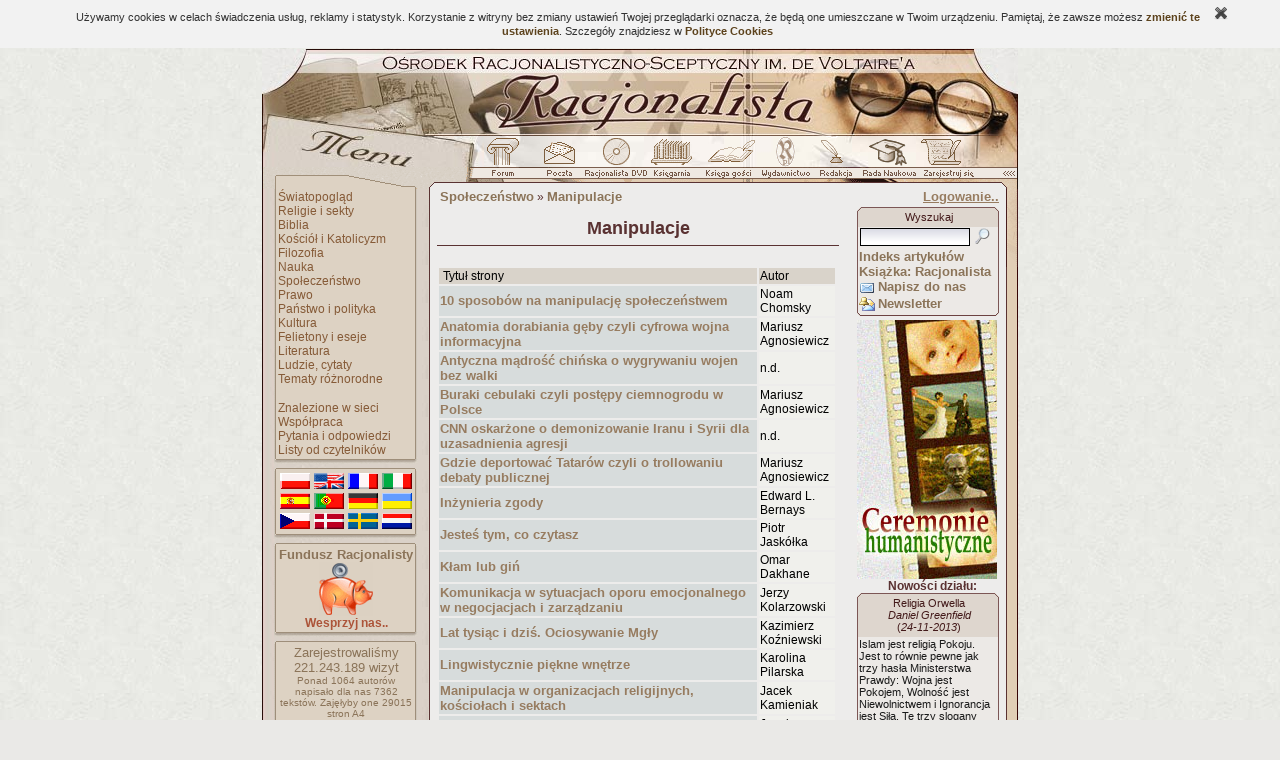

--- FILE ---
content_type: text/html; charset=ISO-8859-2
request_url: http://www.racjonalista.pl/kk.php/d,294
body_size: 34183
content:
<!DOCTYPE HTML PUBLIC "-//W3C//DTD HTML 4.01 Transitional//EN">
<html xmlns="http://www.w3.org/1999/xhtml" xmlns:og="http://ogp.me/ns#" xmlns:fb="https://www.facebook.com/2008/fbml" lang="pl">
<head><title>Manipulacje - Racjonalista</title>
<meta http-equiv="Content-Type" content="text/html; charset=ISO-8859-2">
<meta name="keywords" content="Manipulacje , ateizm, racjonalizm, wiara, katolicki, chrześcijanstwo, religia, teologia, filozofia, bóg, jezus, mesjasz, religioznawstwo, agnostycyzm, święty, agnostyk, maryja, historia, zbawienie, anioł, piekło, niebo, ewangelia, testament, ksiądz, kler, Watykan, papież, zakon, mnich, duchowienstwo, konkordat, jezuici, grzech, krzyż, cuda, jahwe, proroctwo, duchy, trójca, Wojtyła, hinduizm, buddyzm, islam">
<meta name="description" content="Dział: Manipulacje"><meta name="medium" content="news"><meta http-equiv="Cache-Control" content="no-cache"><base href="http://www.racjonalista.pl/"><link rel="alternate" href="/rss.php?d=294" type="application/rss+xml" title="Nowe strony w dziale "><link rel="canonical" href="http://www.racjonalista.pl/kk.php/d,294"><script type="text/javascript">
<!--
window.defaultStatus="Ładowanie strony..";//Saved from 3.144.243.146
function on(a){}function off(){}
var bl=(window.blur)?1:0;
//--></script>
<link href="/cli/basic.css?v=14" rel="stylesheet" type="text/css"></head><body bgcolor="#EAE9E7" background="http://i.racjonalista.pl/img/tlo.jpg" text="#431A1A" link="#99939D" vlink="#99939D" alink="#99939D"><table align=center width=756 style="table-layout:fixed;border:0" cellpadding=0 cellspacing=0 summary=""><tr><td><a
href="/" title="Racjonalista.pl"><img src="http://i.racjonalista.pl/ai/gt.jpg" width=756 height=87 border=0 alt="Racjonalista - Strona główna"></a><a href="/kk.php/d,294#skip" style="display:none">Do treści</a></td>
</tr><tr><td><table border=0 cellpadding=0 cellspacing=0 summary=""><tr><td><img
src="http://i.racjonalista.pl/ai/gm.jpg" width=222 height=31 alt=""></td>
<td style="background:url(http://i.racjonalista.pl/ai/gp.jpg)" width=534 height=31><a name=AF onclick="if(bl)this.blur()" onfocus="if(bl)this.blur()" class=tooltip href="/forum.php" onmouseover="on('RF')" onmouseout="off()"><img src="http://i.racjonalista.pl/img/f0.gif" name=RF width=46 height=31 border=0 alt=""></a><a name=AP onclick="if(bl)this.blur()" onfocus="if(bl)this.blur()" class=tooltip href="/index.php/s,45" onmouseover="on('RP')" onmouseout="off()"><img src="http://i.racjonalista.pl/img/p0.gif" name=RP width=57 height=31 border=0 alt=""></a><a name=AC onclick="if(bl)this.blur()" onfocus="if(bl)this.blur()" class=tooltip href="/index.php/s,16" onmouseover="on('RC')" onmouseout="off()"><img src="http://i.racjonalista.pl/img/c0.gif" name=RC width=58 height=31 border=0 alt=""></a><a name=AE onclick="if(bl)this.blur()" onfocus="if(bl)this.blur()" class=tooltip href="/ks.php" onmouseover="on('RE')" onmouseout="off()"><img src="http://i.racjonalista.pl/img/e0.gif" name=RE width=57 height=31 border=0 alt=""></a><a name=AG onclick="if(bl)this.blur()" onfocus="if(bl)this.blur()" class=tooltip href="/ksiega.php" onmouseover="on('RG')" onmouseout="off()"><img src="http://i.racjonalista.pl/img/g0.gif" name=RG width=60 height=31 border=0 alt=""></a><a name=AQ onclick="if(bl)this.blur()" onfocus="if(bl)this.blur()" class=tooltip href="/kk.php/d,304" onmouseover="on('RQ')" onmouseout="off()"><img src="http://i.racjonalista.pl/img/q0.gif" name=RQ width=46 height=31 border=0 alt=""></a><a name=AD onclick="if(bl)this.blur()" onfocus="if(bl)this.blur()" class=tooltip href="/index.php/s,2" onmouseover="on('RD')" onmouseout="off()"><img src="http://i.racjonalista.pl/img/d0.gif" name=RD width=52 height=31 border=0 alt=""></a><a name=AN onclick="if(bl)this.blur()" onfocus="if(bl)this.blur()" class=tooltip href="/kk.php/s,6075" onmouseover="on('RN')" onmouseout="off()"><img src="http://i.racjonalista.pl/img/n0.gif" name=RN width=52 height=31 border=0 alt=""></a><a name=AZ onclick="if(bl)this.blur()" onfocus="if(bl)this.blur()" class=tooltip href="/index.php/s,6" onmouseover="on('RZ')" onmouseout="off()"><img src="http://i.racjonalista.pl/img/z0.gif" name=RZ width=62 height=31 border=0 alt=""></a></td>
</tr></table></td></tr>
<tr><td><img src="http://i.racjonalista.pl/ai/gpn.gif" width=756 height=22 alt=""></td></tr>
<tr><td><table border=0 cellpadding=0 cellspacing=0 summary=""><tr>
<td width=166 style="background:url(http://i.racjonalista.pl/ai/mt.jpg)" valign=top>
<table border=0 cellpadding=0 cellspacing=0 width=166 style="background-image:none" summary=""><tr>
<td valign=top><table border=0 cellpadding=0 cellspacing=0 summary=""><tr>
<td><img src="http://i.racjonalista.pl/s.gif" width=12 height=1 alt=""></td>
<td><table border=0 cellpadding=0 cellspacing=0 summary=""><tr><td style="background:url(http://i.racjonalista.pl/ai/mlp.gif)"><img src="http://i.racjonalista.pl/s.gif" width=4 height=1 alt=""></td>
<td><div class=tmen><img src="http://i.racjonalista.pl/s.gif" width=135 height=1 alt=""><br><a href="/kk.php/d,3" class=menu>Światopogląd</a><br><a href="/kk.php/d,8" class=menu>Religie i sekty</a><br><a href="/kk.php/d,22" class=menu>Biblia</a><br><a href="/kk.php/d,10" class=menu>Kościół i Katolicyzm</a><br><a href="/kk.php/d,61" class=menu>Filozofia</a><br><a href="/kk.php/d,4" class=menu>Nauka</a><br><a href="/kk.php/d,64" class=menu>Społeczeństwo</a><br><a href="/kk.php/d,162" class=menu>Prawo</a><br><a href="/kk.php/d,261" class=menu>Państwo i polityka</a><br><a href="/kk.php/d,127" class=menu>Kultura</a><br><a href="/kk.php/d,28" class=menu>Felietony i eseje</a><br><a href="/kk.php/d,40" class=menu>Literatura</a><br><a href="/kk.php/d,26" class=menu>Ludzie, cytaty</a><br><a href="/kk.php/d,41" class=menu>Tematy różnorodne</a><br><br><a href="/index.php/s,31" class=menu>Znalezione w sieci</a><br><a href="/index.php/s,19" class=menu>Współpraca</a><br><a href="/index.php/s,10" class=menu>Pytania i odpowiedzi</a><br><a href="/kk.php/d,62" class=menu>Listy od czytelników</a><br></div></td><td style="background:url(http://i.racjonalista.pl/ai/mrp.gif)"><img src="http://i.racjonalista.pl/s.gif" width=4 height=1 alt=""></td>
</tr><tr><td colspan=3><img src="http://i.racjonalista.pl/ai/mb.gif" width=144 height=7 alt=""></td></tr><tr><td colspan=3><img src="http://i.racjonalista.pl/s.gif" width=144 height=4 alt=""></td></tr></table><table border=0 cellpadding=0 cellspacing=0 summary=""><tr><td colspan=3><img src="http://i.racjonalista.pl/ai/ma.gif" width=144 height=3 alt=""></td></tr><tr><td style="background:url(http://i.racjonalista.pl/ai/mlp.gif)"><img src="http://i.racjonalista.pl/s.gif" width=4 height=1 alt=""></td>
<td><div class=tmen><img src="http://i.racjonalista.pl/s.gif" width=135 height=1 alt=""><div class=fl><a href="/kk.php/s,3734" title=PL><div class=pl></div></a>
<a href="/kk.php/s,3134" title=EN><div class=en></div></a>
<a href="/kk.php/s,3578" title=FR><div class=fr></div></a>
<a href="/kk.php/s,3577" title=IT><div class=it></div></a><br clear=all>
<a href="/kk.php/s,4425" title=ES><div class=es></div></a>
<a href="/kk.php/s,140" title=PT><div class=pt></div></a>
<a href="/kk.php/s,2342" title=DE><div class=de></div></a>
<a href="/kk.php/s,3271" title=UA><div class=ua></div></a><br clear=all>
<a href="/kk.php/s,4256" title=CZ><div class=cz></div></a>
<a href="/kk.php/s,4327" title=DA><div class=da></div></a>
<a href="/kk.php/s,4358" title=SE><div class=se></div></a>
<a href="/kk.php/s,4326" title=NL><div class=nl></div></a></div></div></td><td style="background:url(http://i.racjonalista.pl/ai/mrp.gif)"><img src="http://i.racjonalista.pl/s.gif" width=4 height=1 alt=""></td>
</tr><tr><td colspan=3><img src="http://i.racjonalista.pl/ai/mb.gif" width=144 height=7 alt=""></td></tr><tr><td colspan=3><img src="http://i.racjonalista.pl/s.gif" width=144 height=4 alt=""></td></tr></table><table border=0 cellpadding=0 cellspacing=0 summary=""><tr><td colspan=3><img src="http://i.racjonalista.pl/ai/ma.gif" width=144 height=3 alt=""></td></tr><tr><td style="background:url(http://i.racjonalista.pl/ai/mlp.gif)"><img src="http://i.racjonalista.pl/s.gif" width=4 height=1 alt=""></td>
<td><div class=tmen><img src="http://i.racjonalista.pl/s.gif" width=135 height=1 alt=""><center><b>Fundusz Racjonalisty</b><br><a href="/index.php/s,88" class=tooltip title="Wpłać dowolną sumę"><img src="http://i.racjonalista.pl/img/swin.gif" width=54 height=54 alt=""></a><br><a href="/index.php/s,88" class=menu><b style="color:#AC5439">Wesprzyj nas..</b></a></center></div></td><td style="background:url(http://i.racjonalista.pl/ai/mrp.gif)"><img src="http://i.racjonalista.pl/s.gif" width=4 height=1 alt=""></td>
</tr><tr><td colspan=3><img src="http://i.racjonalista.pl/ai/mb.gif" width=144 height=7 alt=""></td></tr><tr><td colspan=3><img src="http://i.racjonalista.pl/s.gif" width=144 height=4 alt=""></td></tr></table><table border=0 cellpadding=0 cellspacing=0 summary=""><tr><td colspan=3><img src="http://i.racjonalista.pl/ai/ma.gif" width=144 height=3 alt=""></td></tr><tr><td style="background:url(http://i.racjonalista.pl/ai/mlp.gif)"><img src="http://i.racjonalista.pl/s.gif" width=4 height=1 alt=""></td>
<td><div class=tmen><img src="http://i.racjonalista.pl/s.gif" width=135 height=1 alt=""><center>Zarejestrowaliśmy<br><!--CNT-->221.243.189<!--/CNT--> wizyt<div style="font-size:10px">Ponad 1064 autorów napisało <span title="Nie licząc podstron">dla nas 7362 tekstów.</span> <span title="Przy 4200 znakach ze spacjami na stronę">Zajęłyby one 29015 stron A4</span></div></center><br><a href="/index.php/s,12" class=menu>Najnowsze strony..</a><br><a href="/index.php/s,9" class=menu style="font-size:11px">Archiwum streszczeń..</a></div></td><td style="background:url(http://i.racjonalista.pl/ai/mrp.gif)"><img src="http://i.racjonalista.pl/s.gif" width=4 height=1 alt=""></td>
</tr><tr><td colspan=3><img src="http://i.racjonalista.pl/ai/mb.gif" width=144 height=7 alt=""></td></tr><tr><td colspan=3><img src="http://i.racjonalista.pl/s.gif" width=144 height=4 alt=""></td></tr></table><table border=0 cellpadding=0 cellspacing=0 summary=""><tr><td colspan=3><img src="http://i.racjonalista.pl/ai/ma.gif" width=144 height=3 alt=""></td></tr><tr><td style="background:url(http://i.racjonalista.pl/ai/mlp.gif)"><img src="http://i.racjonalista.pl/s.gif" width=4 height=1 alt=""></td>
<td><div class=tmen><img src="http://i.racjonalista.pl/s.gif" width=135 height=1 alt=""><br><b>Ostatnie wątki Forum</b>:<br><a href="/forum.php/s,953643" class=linkdzial style="font-weight:normal">kłopoty z AI</a><br><a href="/forum.php/s,953629" class=linkdzial style="font-weight:normal">Prawa człowieka kończą się tam, g..</a><br><a href="/forum.php/s,953580" class=linkdzial style="font-weight:normal">stało się</a><br><a href="/forum.php/s,953564" class=linkdzial style="font-weight:normal">Czy system pańszczyźniany miał ce..</a><br><a href="/forum.php/s,953563" class=linkdzial style="font-weight:normal">czy prawdą jest że Tusk niszczy p..</a><br><a href="/forum.php/s,953499" class=linkdzial style="font-weight:normal">Co z Grenlandią</a><br><a href="/forum.php/s,953482" class=linkdzial style="font-weight:normal">CierpienIa zwierząt. Krowy mleczn..</a><br><a href="/forum.php/s,953401" class=linkdzial style="font-weight:normal">koniec emerytur i bezsens oszczęd..</a><br><a href="/forum.php/s,953358" class=linkdzial style="font-weight:normal">strona nie zawsze działa</a><br></div></td><td style="background:url(http://i.racjonalista.pl/ai/mrp.gif)"><img src="http://i.racjonalista.pl/s.gif" width=4 height=1 alt=""></td>
</tr><tr><td colspan=3><img src="http://i.racjonalista.pl/ai/mb.gif" width=144 height=7 alt=""></td></tr><tr><td colspan=3><img src="http://i.racjonalista.pl/s.gif" width=144 height=4 alt=""></td></tr></table><table border=0 cellpadding=0 cellspacing=0 summary=""><tr><td colspan=3><img src="http://i.racjonalista.pl/ai/ma.gif" width=144 height=3 alt=""></td></tr><tr><td style="background:url(http://i.racjonalista.pl/ai/mlp.gif)"><img src="http://i.racjonalista.pl/s.gif" width=4 height=1 alt=""></td>
<td><div class=tmen><img src="http://i.racjonalista.pl/s.gif" width=135 height=1 alt=""><br><b>Ogłoszenia</b>:<br><a href="/forum.php/s,940334" class=linkdzial style="font-weight:normal">30 marca 1689r w Polsce</a><br><a href="/forum.php/s,938023" class=linkdzial style="font-weight:normal">Ostatnio rozważam wdrożenie Symfonii w chmu..</a><br><a href="/forum.php/s,937780" class=linkdzial style="font-weight:normal">Jakie są rzeczywiste koszty wdrożenia AI</a><br><a href="/forum.php/s,936658" class=linkdzial style="font-weight:normal">dobre szkolenia lub materiały dotyczące Arc..</a><br><a href="/forum.php/z,26/d,36073" class=linkdzial>Dodaj ogłoszenie..</a></div></td><td style="background:url(http://i.racjonalista.pl/ai/mrp.gif)"><img src="http://i.racjonalista.pl/s.gif" width=4 height=1 alt=""></td>
</tr><tr><td colspan=3><img src="http://i.racjonalista.pl/ai/mb.gif" width=144 height=7 alt=""></td></tr><tr><td colspan=3><img src="http://i.racjonalista.pl/s.gif" width=144 height=4 alt=""></td></tr></table><table border=0 cellpadding=0 cellspacing=0 summary=""><tr><td colspan=3><img src="http://i.racjonalista.pl/ai/ma.gif" width=144 height=3 alt=""></td></tr><tr><td style="background:url(http://i.racjonalista.pl/ai/mlp.gif)"><img src="http://i.racjonalista.pl/s.gif" width=4 height=1 alt=""></td>
<td><div class=tmen><img src="http://i.racjonalista.pl/s.gif" width=135 height=1 alt=""><form style="display:inline" action="/index.php/s,8" method=POST name=sonda onsubmit="return checkS(0)"><br>&nbsp;<b>Czy USA przejmą Grenlandię w 2026?</b><br><input type=RADIO name="g" onfocus="this.blur()" class=radio value="1"> Raczej tak<br><input type=RADIO name="g" onfocus="this.blur()" class=radio value="2"> Chyba tak<br><input type=RADIO name="g" onfocus="this.blur()" class=radio value="3"> Nie wiem<br><input type=RADIO name="g" onfocus="this.blur()" class=radio value="4"> Chyba nie<br><input type=RADIO name="g" onfocus="this.blur()" class=radio value="5"> Raczej nie<br>&nbsp;&nbsp;<input type=SUBMIT name="submit" class=buttonwmenu value="Głosuję"><input type=HIDDEN name="i" value="3422"></form><br>Oddano 4 głosów.</div></td><td style="background:url(http://i.racjonalista.pl/ai/mrp.gif)"><img src="http://i.racjonalista.pl/s.gif" width=4 height=1 alt=""></td>
</tr><tr><td colspan=3><img src="http://i.racjonalista.pl/ai/mb.gif" width=144 height=7 alt=""></td></tr><tr><td colspan=3><img src="http://i.racjonalista.pl/s.gif" width=144 height=4 alt=""></td></tr></table><table class=ltab summary=""><tr><td class=ltop>Chcesz wiedzieć więcej?<br>Zamów dobrą książkę.<br>Propozycje Racjonalisty:</td></tr><tr><td class=ltext><table class=lti><tr><td class=limg><a href="/ks.php/k,2008" title="Heretyckie dziedzictwo Europy"><img src="/img/okl/041858001316183663.jpg" width=110 height=82></a></td></tr></table><div class=lc>Mariusz Agnosiewicz - <a href="/ks.php/k,2008" class=ks>Heretyckie dziedzictwo Europy</a><br><br><a href="/ks.php/s,2" class=ks>Znajdź książkę..</a></div></td></tr><tr><td class=lfoot> </td></tr></table><img src="http://i.racjonalista.pl/t.gif" height=4 width=100><table class=ltab summary=""><tr><td class=ltop>Sklepik "Racjonalisty"</td></tr><tr><td class=ltext><table class=lti><tr><td style="background-color:#D2C0A8;text-align:center"><a href="/ks.php/k,1933" title="Papież i kobieta"><img src="/img/okl/883597001277723792.jpg" width=110 height=159></a></td></tr></table><div class=lc>Agnieszka Zakrzewicz - <a href="/ks.php/k,1933" class=ks>Papież i kobieta</a><br>Mariusz Agnosiewicz - <a href="/ks.php/k,2358" class=ks>Zapomniane dzieje Polski</a></div></td></tr><tr><td class=lfoot> </td></tr></table><img src="http://i.racjonalista.pl/t.gif" height=4 width=100><table border=0 cellpadding=0 cellspacing=0 summary=""><tr><td colspan=3><img src="http://i.racjonalista.pl/ai/ma.gif" width=144 height=3 alt=""></td></tr><tr><td style="background:url(http://i.racjonalista.pl/ai/mlp.gif)"><img src="http://i.racjonalista.pl/s.gif" width=4 height=1 alt=""></td>
<td><div class=tmen><img src="http://i.racjonalista.pl/s.gif" width=135 height=1 alt=""><br>Złota myśl Racjonalisty:<br><span style="font:12px Verdana">&quot;Zło ukrywane rośnie.&quot;</span><div style="text-align:right"><a href="/index.php/s,49/k,90" class=powiazanie>Wergiliusz</a>&nbsp;</div></div></td><td style="background:url(http://i.racjonalista.pl/ai/mrp.gif)"><img src="http://i.racjonalista.pl/s.gif" width=4 height=1 alt=""></td>
</tr><tr><td colspan=3><img src="http://i.racjonalista.pl/ai/mb.gif" width=144 height=7 alt=""></td></tr><tr><td colspan=3><img src="http://i.racjonalista.pl/s.gif" width=144 height=4 alt=""></td></tr></table><a href="http://ceremonie.racjonalista.pl/" style="padding:0 0 0 3px;margin-top:5px" title="Dowiedz się więcej.." class=tooltip><img src="http://i.racjonalista.pl/img/ban/ch1.jpg" width=140 height=259 border=0></a></td>
</tr></table></td>
</tr></table></td>
<td style="background:url(http://i.racjonalista.pl/ai/glp.gif)"><img src="http://i.racjonalista.pl/s.gif" height=1 width=9 alt=""></td>
<td id=oTxt width=562><a name=skip style="display:none"></a><span id="fb-root"></span><table border=0 cellspacing=0 cellpadding=0 summary="" style="overflow:hidden"><tr><td width=402 valign=top onCopy="setTimeout('window.clipboardData.setData(&quot;text&quot;,&quot;Oryginał: www.racjonalista.pl/kk.php/d,294\\r\\n&quot;+window.clipboardData.getData(&quot;Text&quot;));',50)">&nbsp;<a href="/kk.php/d,64" class=linkdzial>Społeczeństwo</a> &#187; <a href="/kk.php/d,294" class=linkdzial>Manipulacje</a><br><br><div class=title><b>Manipulacje</b></div><hr noshade>&nbsp;&nbsp;<table width=400 border=0 summary=""><tr><td class=frmi>&nbsp;Tytuł strony</td><td class=frmi>Autor</td></tr><tr><td class=frmt><a href="/kk.php/s,9571" class=linkart>10 sposobów na manipulację społeczeństwem</a></td><td class=frmb>Noam Chomsky</td></tr>
<tr><td class=frmt><a href="/kk.php/s,10076" class=linkart>Anatomia dorabiania gęby czyli cyfrowa wojna informacyjna</a></td><td class=frmb>Mariusz Agnosiewicz</td></tr>
<tr><td class=frmt><a href="/kk.php/s,9699" class=linkart>Antyczna mądrość chińska o wygrywaniu wojen bez walki</a></td><td class=frmb>n.d.</td></tr>
<tr><td class=frmt><a href="/kk.php/s,10226" class=linkart>Buraki cebulaki czyli postępy ciemnogrodu w Polsce</a></td><td class=frmb>Mariusz Agnosiewicz</td></tr>
<tr><td class=frmt><a href="/kk.php/s,9494" class=linkart>CNN oskarżone o demonizowanie Iranu i Syrii dla uzasadnienia agresji</a></td><td class=frmb>n.d.</td></tr>
<tr><td class=frmt><a href="/kk.php/s,9809" class=linkart>Gdzie deportować Tatarów czyli o trollowaniu debaty publicznej</a></td><td class=frmb>Mariusz Agnosiewicz</td></tr>
<tr><td class=frmt><a href="/kk.php/s,10069" class=linkart>Inżynieria zgody</a></td><td class=frmb>Edward L. Bernays</td></tr>
<tr><td class=frmt><a href="/kk.php/s,10127" class=linkart>Jesteś tym, co czytasz</a></td><td class=frmb>Piotr Jaskółka</td></tr>
<tr><td class=frmt><a href="/kk.php/s,7952" class=linkart>Kłam lub giń</a></td><td class=frmb>Omar Dakhane  </td></tr>
<tr><td class=frmt><a href="/kk.php/s,4941" class=linkart>Komunikacja w sytuacjach oporu emocjonalnego w negocjacjach i zarządzaniu</a></td><td class=frmb>Jerzy Kolarzowski</td></tr>
<tr><td class=frmt><a href="/kk.php/s,5164" class=linkart>Lat tysiąc i dziś. Ociosywanie Mgły</a></td><td class=frmb>Kazimierz Koźniewski</td></tr>
<tr><td class=frmt><a href="/kk.php/s,5438" class=linkart>Lingwistycznie piękne wnętrze</a></td><td class=frmb>Karolina Pilarska</td></tr>
<tr><td class=frmt><a href="/kk.php/s,4741" class=linkart>Manipulacja w organizacjach religijnych, kościołach i sektach</a></td><td class=frmb>Jacek Kamieniak</td></tr>
<tr><td class=frmt><a href="/kk.php/s,4719" class=linkart>Manipulacja w polityce i informacji</a></td><td class=frmb>Jacek Kamieniak</td></tr>
<tr><td class=frmt><a href="/kk.php/s,4695" class=linkart>Manipulacja w reklamie i sprzedaży</a></td><td class=frmb>Jacek Kamieniak</td></tr>
<tr><td class=frmt><a href="/kk.php/s,4708" class=linkart>Manipulacyjne wykorzystywanie mechanizmów kształtowania się i zmiany postaw</a></td><td class=frmb>Jacek Kamieniak</td></tr>
<tr><td class=frmt><a href="/kk.php/s,4662" class=linkart>Manipulacyjne wykorzystywanie potrzeb i motywacji człowieka</a></td><td class=frmb>Jacek Kamieniak</td></tr>
<tr><td class=frmt><a href="/kk.php/s,4673" class=linkart>Mechanizmy wnioskowania i percepcji społecznej stosowane w manipulacji</a></td><td class=frmb>Jacek Kamieniak</td></tr>
<tr><td class=frmt><a href="/kk.php/s,10006" class=linkart>Media jako forma postreligii</a></td><td class=frmb>Mateusz Chról</td></tr>
<tr><td class=frmt><a href="/kk.php/s,9908" class=linkart>Nadgorliwość gorsza od faszyzmu</a></td><td class=frmb>Mariusz Agnosiewicz</td></tr>
<tr><td class=frmt><a href="/kk.php/s,4641" class=linkart>Od perswazji do manipulacji</a></td><td class=frmb>Jacek Kamieniak</td></tr>
<tr><td class=frmt><a href="/kk.php/s,7593" class=linkart>Państwo palestyńskie &#8211; sprawdź swoją wiedzę</a></td><td class=frmb>n.d.</td></tr>
<tr><td class=frmt><a href="/kk.php/s,9894" class=linkart>Parawaning zastąpił sandałoskarpeting</a></td><td class=frmb>Mariusz Agnosiewicz</td></tr>
<tr><td class=frmt><a href="/kk.php/s,9666" class=linkart>Perswazja drogą peryferyjną i poparcie polityczne</a></td><td class=frmb>Krzysztof Serafiński</td></tr>
<tr><td class=frmt><a href="/kk.php/s,10004" class=linkart>Ponury fenomen polskich obozów</a></td><td class=frmb>Mariusz Agnosiewicz</td></tr>
<tr><td class=frmt><a href="/kk.php/s,4651" class=linkart>Potrzeby i motywacje a manipulacja</a></td><td class=frmb>Jacek Kamieniak</td></tr>
<tr><td class=frmt><a href="/kk.php/s,6229" class=linkart>Programowanie neurolingwistyczne</a></td><td class=frmb>Derren Brown</td></tr>
<tr><td class=frmt><a href="/kk.php/s,7990" class=linkart>Przekaźnik</a></td><td class=frmb>Jacek Ryś </td></tr>
<tr><td class=frmt><a href="/kk.php/s,5924" class=linkart>Przemoc psychiczna. Aspekty psychologiczne, zdrowotne i prawne</a></td><td class=frmb>Piotr Patucha</td></tr>
<tr><td class=frmt><a href="/kk.php/s,9956" class=linkart>Świat wegetariańskich cyklistów oraz nienormalna polskość</a></td><td class=frmb>Mariusz Agnosiewicz</td></tr>
<tr><td class=frmt><a href="/kk.php/s,8008" class=linkart>Telewizyjne artefakty i stereotypy</a></td><td class=frmb>Ryszard Radwiłowicz</td></tr>
<tr><td class=frmt><a href="/kk.php/s,4925" class=linkart>Użycie presupozycji jako werbalnego środka wywierania wpływu</a></td><td class=frmb>Jerzy Kolarzowski</td></tr>
<tr><td class=frmt><a href="/kk.php/s,9467" class=linkart>Wojna religijna czy katolicki Kulturkampf</a></td><td class=frmb>Jacek M. Kwiatkowski </td></tr>
<tr><td class=frmt><a href="/kk.php/s,9723" class=linkart>Za wschodnią granicą II</a></td><td class=frmb>Krzysztof Sykta</td></tr>
</table><hr noshade><a href="/kk.php/d,64" class=linkdzial><b>&#171; Dział nadrzędny</b></a><br><br><table border=0 cellpadding=3 cellspacing=0><tr><td valign=bottom><a href="/rss.php?d=294" target=_blank class=tooltip title="Strony w tym dziale" style="margin-left:15px"><img src="http://i.racjonalista.pl/img/rssc.gif" width=16 height=16 alt="" style="margin-bottom:2px"></a></td></tr></table><br><iframe src="https://www.facebook.com/plugins/like.php?href=https%3A%2F%2Fwww.facebook.com%2FRacjonalistaPL&width=150&layout=button_count&action=like&size=large&show_faces=false&share=false&height=21&appId=124467604251633" width="150" height="29" style="border:none" scrolling="no" frameborder="0" allowTransparency="true"></iframe><br><br>
</td><td width=160 align=right valign=top>
<a href="/index.php/s,5" class=powiazanie>Logowanie..</a><br><img src="http://i.racjonalista.pl/t.gif" width=60 height=3 alt=""><table class=rtab summary=""><tr><td class=rup></td></tr><tr><td class=rti>Wyszukaj</td></tr><tr><td class=rtext><form style="display:inline;margin:0" action="/index.php/s,4" method=POST><input type=HIDDEN name=e value=1><input type=HIDDEN name=typ value=nws><input type=HIDDEN name=tryb value=any><input type=TEXT name=co1 size=40 maxlength=40 id=stext style="border:1px solid;width:110px;margin-left:1px"><input type=IMAGE name=slo src="http://i.racjonalista.pl/img/_s.gif" title="Szukaj w treści artykułów" class=tooltip style="border:0;margin:0 0 5px 5px;vertical-align:middle;display:inline;background:transparent"></form><br> <a href="/index.php/s,27" class=linkdzial>Indeks artykułów</a><br> <a href="/kk.php/s,2134" class=linkdzial>Książka: Racjonalista</a><br><img src="http://i.racjonalista.pl/img/_m.gif" width=16 height=16 align=top alt="" style="margin-top:1px"> <a href="/index.php/s,36" class=linkdzial>Napisz do nas</a><br><img src="http://i.racjonalista.pl/img/notify.gif" width=16 height=16 align=top alt=""> <a href="/index.php/s,75" class=linkdzial>Newsletter</a></td></tr><tr><td class=rfoot></td></tr></table><a href="http://ceremonie.racjonalista.pl/" style="margin:0 2px 3px 0" title="Dowiedz się więcej.." class=tooltip><img src="http://i.racjonalista.pl/img/ban/ch1.jpg" width=140 height=259 border=0 alt=""></a><b style="margin-right:22px;font-size:12px">Nowości działu:</b><br><table class=rtab summary=""><tr><td class=rup></td></tr><tr><td class=rti>Religia Orwella<br><i>Daniel Greenfield</i><br>(<i>24-11-2013</i>)</td></tr><tr><td class=rtext>Islam jest religią
Pokoju. Jest to równie pewne jak trzy hasła Ministerstwa Prawdy: Wojna
jest Pokojem, Wolność jest Niewolnictwem i Ignorancja jest Siłą. Te trzy slogany Partii w <i>Roku
1984</i> George'a Orwella szczególnie pasują do islamu; religii wojny,
która twierdzi, że jest religią pokoju, której&nbsp;<a href="/index.php/s,14/t,8143" class=more>..&#187;</a><br><a href="/kk.php/s,9450" class=linkart>Do tekstu..</a>
</td></tr><tr><td class=rfoot></td></tr></table><table class=rtab summary=""><tr><td class=rup></td></tr><tr><td class=rti>Le Monde Diplomatique jako źródło prawdy<br><i>Andrzej Koraszewski</i><br>(<i>19-04-2013</i>)</td></tr><tr><td class=rtext>Kilka dni temu Jacek Tabisz zwrócił uwagę na oświadczenie
redakcji "Le Monde Diplomatique" , w którym redakcja skarżyła się swoim
czytelnikom na panią Monikę Krawczyk. Jak się okazuje redakcja pisma
organizowała panelową dyskusję po pokazie filmu "Droga do Apartheidu".<br><a href="/kk.php/s,8911" class=more>Do tekstu..</a></td></tr><tr><td class=rfoot></td></tr></table><table class=rtab summary=""><tr><td class=rup></td></tr><tr><td class=rti>Oblicze czwartej władzy<br><i>Andrzej Koraszewski</i><br>(<i>26-03-2013</i>)</td></tr><tr><td class=rtext>Spędziłem 12 lat mojego życia w BBC i zaczynając tam pracę byłem dumny, że mogę pracować w
instytucji, która wyznacza najwyższe standardy dziennikarstwa na świecie. Nie wyobrażałem sobie, żeby dziennikarz, który dopuściłby
się, już nie puszczenia niesprawdzonej informacji, a ordynarnego kłamstwa, nie&nbsp;<a href="/index.php/s,14/t,7548" class=more>..&#187;</a><br><a href="/kk.php/s,8858" class=linkart>Do tekstu..</a>
</td></tr><tr><td class=rfoot></td></tr></table><table class=rtab summary=""><tr><td class=rup></td></tr><tr><td class=rti>Tchórzostwo liberalnej prasy<br><i>Nick Cohen</i><br>(<i>05-12-2012</i>)</td></tr><tr><td class=rtext>Jeśli Brytyjczycy z 2040 r. spojrzą wstecz i będą
się zastanawiać, jak ich "antyrasistowscy" poprzednicy tolerowali
okaleczanie genitaliów, porywania i morderstwa, zmiana na lepsze będzie
wynikiem samotnej pracy kobiet takich jak Deeyah i komisarz Goode, nie zaś dzięki
czemukolwiek zrobionemu przez tych&nbsp;<a href="/index.php/s,14/t,7233" class=more>..&#187;</a><br><a href="/kk.php/s,8546" class=linkart>Do tekstu..</a>
</td></tr><tr><td class=rfoot></td></tr></table><table class=rtab summary=""><tr><td class=rup></td></tr><tr><td class=rti>Przekaźnik<br><i>Jacek Ryś</i><br>(<i>30-04-2012</i>)</td></tr><tr><td class=rtext>Wyrażenie <i>video
bambino</i> użyte po raz pierwszy użyte przez Govanniego Sartori opisuje
dziecko w wieku trzydziestu lat. Dziecko specyficzne, głuche
na bodźce pochodzące z lektury, człowiek którego uformowały telenowele i migotliwe
obrazy, przekaz ubrany w treści dla świadomości dość ubogie, wynoszące&nbsp;<a href="/index.php/s,14/t,6668" class=more>..&#187;</a><br><a href="/kk.php/s,7990" class=linkart>Do tekstu..</a>
</td></tr><tr><td class=rfoot></td></tr></table><table class=rtab summary=""><tr><td class=rup></td></tr><tr><td class=rti>Kłam lub giń<br><i>Omar Dakhane</i><br>(<i>17-04-2012</i>)</td></tr><tr><td class=rtext>Nie
zamierzałem odpowiadać na wyzwiska, żeby nie zniżać się do poziomu autora
listu,
ale chciałbym mu przypomnieć jedną rzecz: jestem Arabem
mieszkającym w świecie arabskim. Mam dość odwagi by wyrażać swoje zdanie,
gdy on kryje się pod swoim łóżkiem w Kalifornii obmawiając ludzi, którzy
walczą z nienawiścią&nbsp;<a href="/index.php/s,14/t,6627" class=more>..&#187;</a><br><a href="/kk.php/s,7952" class=linkart>Do tekstu..</a>
</td></tr><tr><td class=rfoot></td></tr></table><a style="color:#977C60;font-size:11px;text-decoration:underline" href="/index.php/s,9/p,294">Zobacz inne streszczenia</a><br><table class=rtab summary=""><tr><td class=rup></td></tr><tr><td class=rti><b>Promocja Racjonalisty</b></td></tr><tr><td class=rtext style="padding-left:1px"><center><a href="http://www.facebook.com/RacjonalistaPL"><img src="/img/promocje/771707001249564065.png" width=140 height=53></a><br><a href="http://www.facebook.com/RacjonalistaPL" class=powiazanie>Racjonalista w Facebooku</a></center></td></tr><tr><td class=rfoot></td></tr></table><table class=rtab summary=""><tr><td class=rup></td></tr><tr><td class=rti><b title="Na podstawie słów kluczowych artykułów">Tag Cloud</b></td></tr><tr><td class=rtext><a href="/index.php/s,4" class=tc style="font-size:9.04pt">ateizm</a> <a href="/index.php/s,4" class=tc style="font-size:8.02pt">biblia</a> <a href="/index.php/s,4" class=tc style="font-size:7.91pt">chrześcijaństwo</a> <a href="/index.php/s,4" class=tc style="font-size:8.28pt">demokracja</a> <a href="/index.php/s,4" class=tc style="font-size:8.14pt">etyka</a> <a href="/index.php/s,4" class=tc style="font-size:8.56pt">ewolucja</a> <a href="/index.php/s,4" class=tc style="font-size:8.04pt">filozofia</a> <a href="/index.php/s,4" class=tc style="font-size:8pt">historia</a> <a href="/index.php/s,4" class=tc style="font-size:8.85pt">islam</a> <a href="/index.php/s,4" class=tc style="font-size:8.03pt">izrael</a> <a href="/index.php/s,4" class=tc style="font-size:7.93pt">jezus</a> <a href="/index.php/s,4" class=tc style="font-size:8.69pt">kościół</a> <a href="/index.php/s,4" class=tc style="font-size:7.98pt">kultura</a> <a href="/index.php/s,4" class=tc style="font-size:8.3pt">moralność</a> <a href="/index.php/s,4" class=tc style="font-size:8.97pt">nauka</a> <a href="/index.php/s,4" class=tc style="font-size:8.01pt">papież</a> <a href="/index.php/s,4" class=tc style="font-size:8.22pt">państwo</a> <a href="/index.php/s,4" class=tc style="font-size:8.5pt">polityka</a> <a href="/index.php/s,4" class=tc style="font-size:7.93pt">polska</a> <a href="/index.php/s,4" class=tc style="font-size:8.32pt">prawo</a> <a href="/index.php/s,4" class=tc style="font-size:7.93pt">racjonalizm</a> <a href="/index.php/s,4" class=tc style="font-size:11.6pt">religia</a> <a href="/index.php/s,4" class=tc style="font-size:7.91pt">seks</a> <a href="/index.php/s,4" class=tc style="font-size:7.91pt">społeczeństwo</a> <a href="/index.php/s,4" class=tc style="font-size:8.04pt">szkoła</a> <a href="/index.php/s,4" class=tc style="font-size:7.9pt">terroryzm</a> <a href="/index.php/s,4" class=tc style="font-size:8.81pt">wiara</a> <a href="/index.php/s,4" class=tc style="font-size:7.94pt">wojna</a> <a href="/index.php/s,4" class=tc style="font-size:7.94pt">wolność</a> <a href="/index.php/s,4" class=tc style="font-size:7.99pt">śmierć</a> </td></tr><tr><td class=rfoot></td></tr></table></td></tr></table></td>
<td width=19 style="background:url(http://i.racjonalista.pl/ai/grpo.gif)" valign=top><img src="http://i.racjonalista.pl/ai/grpr.gif" width=19 height=78 alt=""></td>
</tr></table>
</td></tr>
<tr><td width=756 height=28><img src="http://i.racjonalista.pl/ai/gd.gif" width=756 height=28 alt=""></td></tr>
<tr><td><table border=0 cellpadding=0 cellspacing=0 summary=""><tr>
<td rowspan=2 width=63 height=37 style="background:url(http://i.racjonalista.pl/ai/dl.jpg)"></td><td
style="background:url(http://i.racjonalista.pl/ai/dc.jpg)" width=631 height=27 class=foot>[ <a href="/index.php/s,48">Regulamin publikacji</a> ] [ <a href="/index.php/s,23">Bannery</a> ] [ <a href="/index.php/s,60">Mapa portalu</a> ] [ <a href="/index.php/s,62">Reklama</a> ] [ <a href="/ks.php">Sklep</a> ] [ <a href="/index.php/s,6">Zarejestruj się</a> ] [ <a href="/index.php/s,36">Kontakt</a> ] <br><a href="/index.php/s,36" class=s>Racjonalista</a> &copy; <a href="/kk.php/d,208" class=s>Copyright</a> 2000-2018 (e-mail: <a urn="racjonalista.pl|info" class=s>redakcja</a> | <a urn="racjonalista.pl|webmaster" class=s>administrator</a>)</td><td rowspan=2 style="background:url(http://i.racjonalista.pl/ai/dp.gif)" width=62 height=27></td></tr><tr><td colspan=3><img src="http://i.racjonalista.pl/ai/dd.jpg" width=631 height=10 alt=""></td></tr></table></td></tr></table><script type="text/javascript" src="/cli/common.js?v=14"></script><script async src="https://www.googletagmanager.com/gtag/js?id=G-LVE40LYKN0"></script>
<script>
window.dataLayer=window.dataLayer||[];
function gtag(){dataLayer.push(arguments);}
gtag('js',new Date());gtag('config','G-LVE40LYKN0');
</script><script type="text/javascript"><!--
window.___gcfg={lang:'pl'};
(function() {
 var po=document.createElement('script');po.type='text/javascript';po.async=true;
 po.src='https://apis.google.com/js/plusone.js';
 var s=document.getElementsByTagName('script')[0];
 s.parentNode.insertBefore(po,s);
})();
cFlash("fAPO","/img/apo.swf","#FFFFFF",145,119,"/kk.php/s,5664");window.defaultStatus=" ";
//--></script></body></html>